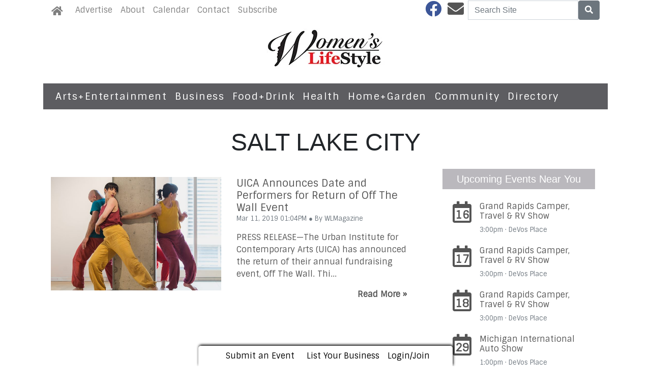

--- FILE ---
content_type: text/html; charset=utf-8
request_url: https://www.womenslifestyle.com/article_tags/salt-lake-city
body_size: 6461
content:
<!DOCTYPE html>
<html lang='en'>
<head>
<title>Tag: Salt Lake City | Women&#39;s Lifestyle Magazine </title>
<meta charset='utf-8'>
<meta content='LocablePublisherNetwork.com' name='generator'>
<meta content='width=device-width, initial-scale=1' name='viewport'>
<meta http-equiv="X-UA-Compatible" content="IE=edge,chrome=1">
<meta content='122882951100578' property='fb:app_id'>
<meta property="og:title" content="Tag: Salt Lake City | Women&#39;s Lifestyle Magazine " /><meta name="description" content="Find Salt Lake City articles on Women&#39;s Lifestyle Magazine." /><meta property="og:description" content="Find Salt Lake City articles on Women&#39;s Lifestyle Magazine." /><meta property="og:type" content="website" /><link rel="canonical" href="https://www.womenslifestyle.com/article_tags/salt-lake-city" /><meta property="og:url" content="https://www.womenslifestyle.com/article_tags/salt-lake-city" />

<meta name="csrf-param" content="authenticity_token" />
<meta name="csrf-token" content="bhRurdbxPnroiQBTM6sBDShsYJe++EiJNmOC0pu6gX1syD8uF07oU/inwcVQooSRdZf9SlylchbEzgHJz2vWEQ==" />
<link rel="shortcut icon" type="image/x-icon" href="//cdn0.locable.com/assets/favicon-01526a03e76ee99373d957d3f48eb9c426ccc37e023838c62f4fd9cb76c11699.ico" />
<link rel="stylesheet" media="screen" href="//cdn0.locable.com/assets/application-62f8b7e3041b5cf8e2ccd1ed4ff8310bd71005f5f4cc4a161c1ed9ed43c8d23f.css" />
<link rel="stylesheet" media="print" href="//cdn3.locable.com/assets/print-fe1b40859b2ebf3b0a55c395ad974b40f3dc0afb58a59f937c6ab67b342c3f65.css" />
<script src="https://cdn.usefathom.com/script.js" data-site="LQWTDYKU" defer></script>

<style>
  h1.custom-headers, h2.custom-headers, h3.custom-headers, h4.custom-headers, h5.custom-headers, h6.custom-headers {font-family: 'Rufina', serif;} p, li, a {font-family: 'Sintony', sans-serif;}.custom-header, .custom-header a {color: #ffffff !important; }.custom-header {background-color: #bab8bd !important; }.custom-header {text-align: center !important; }#main-nav .navbar-nav .nav-link, .classic-nav .navbar-brand .navbar-text, #main-nav .navbar-toggler span {color:  !important;} #main-nav .navbar-toggler {border-color:  !important;}#main-nav .navbar-nav .nav-link:hover, .classic-nav .navbar-brand:hover .navbar-text {color:  !important;}#main-nav .navbar-nav .nav-link:hover, .classic-nav .navbar-brand:hover .navbar-text {background-color:  !important;}.public #main-nav .container, .dco #main-nav .container, .admin #main-nav, .admin #main-nav .container {background-color:  !important;}#main-nav .dropdown-item {color:  !important;}#main-nav .dropdown-item:hover {color:  !important;}#main-nav .dropdown-item:hover {background-color:  !important;}#main-nav .dropdown-menu {background-color:  !important;}#secondary-nav .navbar-nav .nav-link, #secondary-nav a {color: #ffffff !important;}#secondary-nav .navbar-nav .nav-link:hover, #secondary-nav a:hover {color:  !important;}#secondary-nav .navbar-nav .nav-link:hover, #seconary-nav a:hover {background-color:  !important;}#secondary-nav nav {background-color: #5d5d61 !important;}#secondary-nav .navbar-nav .dropdown-menu .nav-link {color:  !important;}#secondary-nav .navbar-nav .dropdown-menu .nav-link:hover {color:  !important;}#secondary-nav .navbar-nav .dropdown-menu .nav-link:hover {background-color:  !important;}#secondary-nav .dropdown-menu {background-color:  !important;}#secondary-nav .navbar-nav .nav-link, #secondary-nav a {font-size: 1.2rem !important; line-height: 1.2rem; letter-spacing: 1.5px;}.col-menu li a, .simple-footer li a, #copyright p.text-muted a {color:  !important; }.col-menu li a:hover, .simple-footer li a:hover, #copyright p.text-muted a:hover {color:  !important; }#footer p, #footer h6, #copyright p {color:  !important; }.places #copyright, .places #footer, #copyright .container, #footer .container {background-color:  !important; }
</style>
<style>
  @media only screen and (max-width: 600px) {
  .at-share-dock.atss {bottom: 70px!important;}
  }
</style>

</head>


<body class='classic-header public'>
<a class="sr-only" href="#content">Skip to main content</a>
<div class='fixed-top' data-toggle='affix'>
<section id='main-nav'>
<div class='container theme-shadow bg-white'>
<nav class='classic-nav navbar navbar-expand-lg navbar-light'>
<a class="navbar-brand" href="/"><span class='navbar-text fas fa-home' style='position:relative;top:2px'></span>
</a><button aria-controls='navbarContent' aria-expanded='false' aria-label='Toggle navigation' class='navbar-toggler' data-target='#navbarContent' data-toggle='collapse' type='button'>
<span class='fas fa-bars'></span>
</button>
<div class='collapse navbar-collapse' id='navbarContent'>
<ul class='navbar-nav mr-lg-auto' style='white-space: nowrap;'>
<li class='nav-item page-307744-nav'><a class="nav-link" href="/pages/advertise">Advertise</a></li>
<!-- = link_to display_options['label'], nav_object(nav_element), target: ('_blank' unless !display_options['target_blank']), class: ("#{myclass} #{'d-none d-sm-block' unless !display_options['mobile']} #{nav_element}-nav") -->
<li class='nav-item page-307742-nav'><a class="nav-link" href="/pages/about-us">About</a></li>
<!-- = link_to display_options['label'], nav_object(nav_element), target: ('_blank' unless !display_options['target_blank']), class: ("#{myclass} #{'d-none d-sm-block' unless !display_options['mobile']} #{nav_element}-nav") -->
<li class='calendar-nav nav-item'><a class="nav-link" href="/calendar">Calendar</a></li>
<!-- = link_to display_options['label'], nav_object(nav_element), target: ('_blank' unless !display_options['target_blank']), class: ("#{myclass} #{'d-none d-sm-block' unless !display_options['mobile']} #{nav_element}-nav") -->
<li class='nav-item page-307743-nav'><a class="nav-link" href="/pages/contact-us">Contact</a></li>
<!-- = link_to display_options['label'], nav_object(nav_element), target: ('_blank' unless !display_options['target_blank']), class: ("#{myclass} #{'d-none d-sm-block' unless !display_options['mobile']} #{nav_element}-nav") -->
<li class='nav-item page-339594-nav'><a class="nav-link" href="/pages/subscribe">Subscribe</a></li>
<!-- = link_to display_options['label'], nav_object(nav_element), target: ('_blank' unless !display_options['target_blank']), class: ("#{myclass} #{'d-none d-sm-block' unless !display_options['mobile']} #{nav_element}-nav") -->
<div class='dropdown-divider d-inline d-lg-none'></div>

<div class='d-lg-none'>
<li class='category-101-nav nav-item theme-menu-toggle' data-toggle='category-101'>
<!-- = link_to category_path(article_category.permalink) do -->
<a class="nav-link" href="/categories/arts-entertainment">Arts+Entertainment
<b class='caret'></b>
</a></li>
<li class='category-776-nav nav-item theme-menu-toggle' data-toggle='category-776'>
<!-- = link_to category_path(article_category.permalink) do -->
<a class="nav-link" href="/categories/business">Business
<b class='caret'></b>
</a></li>
<li class='category-113-nav nav-item theme-menu-toggle' data-toggle='category-113'>
<!-- = link_to category_path(article_category.permalink) do -->
<a class="nav-link" href="/categories/food-drink">Food+Drink
<b class='caret'></b>
</a></li>
<li class='category-644-nav nav-item theme-menu-toggle' data-toggle='category-644'>
<!-- = link_to category_path(article_category.permalink) do -->
<a class="nav-link" href="/categories/health">Health
<b class='caret'></b>
</a></li>
<li class='category-98-nav nav-item theme-menu-toggle' data-toggle='category-98'>
<!-- = link_to category_path(article_category.permalink) do -->
<a class="nav-link" href="/categories/home-garden">Home+Garden
<b class='caret'></b>
</a></li>
<li class='category-121-nav nav-item theme-menu-toggle' data-toggle='category-121'>
<!-- = link_to category_path(article_category.permalink) do -->
<a class="nav-link" href="/categories/community">Community
<b class='caret'></b>
</a></li>
<li class='directory-nav nav-item theme-menu-toggle' data-toggle='directory'>
<!-- = link_to category_path(article_category.permalink) do -->
<a class="nav-link" href="/businesses">Directory
<b class='caret'></b>
</a></li>
<div class='dropdown-divider d-inline d-lg-none'></div>

<div class='dropdown-divider'></div>
</div>
<div class='d-lg-none'>
<!-- = link_to image_tag('locable-l-icon.png', alt: 'Locable'), :root, class: 'navbar-brand hidden-xs' -->
<li class='nav-item'><a class="nav-link px--lg-2 py-lg-0 submit-event-link" href="/events/new">Submit an Event</a></li>
<li class='nav-item'><a class="nav-link px-lg-2 py-lg-0 create-listing-link" href="/places">List Your Business</a></li>
<li class='nav-item'>
<a class="nav-link px-lg-2 py-lg-0" href="/users/sign_in">Login/Join
</a></li>

<div class='dropdown-divider'></div>
</div>
</ul>
<ul class='navbar-nav ml-lg-auto'>
<ul class='list-inline social-links' style='white-space: nowrap;'>
<li class='list-inline-item mr-2'>
<a target="_blank" class="facebook" href="https://www.facebook.com/WLMAG"><i class='fab fa-facebook fa-2x'></i>
</a></li>
<li class='list-inline-item mr-2'>
<a target="_blank" class="email" href="/pages/contact-us"><i class='fas fa-envelope fa-2x'></i>
</a></li>
</ul>

<form class="form-inline" action="/search" accept-charset="UTF-8" method="get"><input name="utf8" type="hidden" value="&#x2713;" />
<div class='input-group'>
<label class="sr-only" for="q">Search</label>
<input type="text" name="q" id="q" placeholder="Search Site" class="form-control" />
<span class='input-group-btn'>
<button class='btn btn-secondary btn-search'>
<span class='sr-only'>Search</span>
<span class='fas fa-search'></span>
</button>
</span>
</div>
</form>


</ul>
</div>
</nav>
</div>
</section>
</div>

<section id='alerts'>
<div class='container theme-shadow bg-white'>
<div class='d-flex justify-content-center'>

</div>
</div>
</section>
<header>
<section id='masthead'>
<div class='container theme-shadow bg-white'>
<div class='row'>
<div class='col-12'>
<h1 class='p-3'><a href="/"><img alt="Women&#39;s Lifestyle Magazine" class="d-block mx-auto" style="max-width: 100%;" src="//cdn2.locable.com/uploads/logo_image/file/718/womens-lifestyle-logo.jpg" /></a></h1>
</div>
</div>
</div>
</section>

<div class='d-none d-lg-inline'>
<section id='secondary-nav'>
<div class='container theme-shadow bg-white'>
<div class='row py-1'>
<div class='col-sm-12'>
<nav class='navbar navbar-expand-lg navbar-light'>
<!-- %ul#theme-navigation-tabdrop-menu.navbar-nav.mr-auto -->
<ul class='navbar-nav mr-auto flex-wrap' style='white-space: nowrap;'>
<!-- %li.pull-left -->
<!-- = link_to :root do -->
<!-- - if current_site.homepage.present? -->
<!-- = current_site.homepage -->
<!-- - else -->
<!-- %span.fa.fa-home{style: 'font-size:14px;position:relative;top:-1px'} -->
<li class='category-101-nav nav-item theme-menu-toggle' data-toggle='category-101'>
<!-- = link_to category_path(article_category.permalink) do -->
<a class="nav-link" href="/categories/arts-entertainment">Arts+Entertainment
<b class='caret'></b>
</a></li>
<li class='category-776-nav nav-item theme-menu-toggle' data-toggle='category-776'>
<!-- = link_to category_path(article_category.permalink) do -->
<a class="nav-link" href="/categories/business">Business
<b class='caret'></b>
</a></li>
<li class='category-113-nav nav-item theme-menu-toggle' data-toggle='category-113'>
<!-- = link_to category_path(article_category.permalink) do -->
<a class="nav-link" href="/categories/food-drink">Food+Drink
<b class='caret'></b>
</a></li>
<li class='category-644-nav nav-item theme-menu-toggle' data-toggle='category-644'>
<!-- = link_to category_path(article_category.permalink) do -->
<a class="nav-link" href="/categories/health">Health
<b class='caret'></b>
</a></li>
<li class='category-98-nav nav-item theme-menu-toggle' data-toggle='category-98'>
<!-- = link_to category_path(article_category.permalink) do -->
<a class="nav-link" href="/categories/home-garden">Home+Garden
<b class='caret'></b>
</a></li>
<li class='category-121-nav nav-item theme-menu-toggle' data-toggle='category-121'>
<!-- = link_to category_path(article_category.permalink) do -->
<a class="nav-link" href="/categories/community">Community
<b class='caret'></b>
</a></li>
<li class='directory-nav nav-item theme-menu-toggle' data-toggle='directory'>
<!-- = link_to category_path(article_category.permalink) do -->
<a class="nav-link" href="/businesses">Directory
<b class='caret'></b>
</a></li>
<div class='dropdown-divider d-inline d-lg-none'></div>

</ul>
</nav>
</div>
</div>
</div>
</section>

</div>
<section id='pushdown'>
<div class='container theme-shadow bg-white'>
<div class='d-flex justify-content-center'>
<div class='py-3'><broadstreet-zone
        zone-id='pushdown'
        keywords='article_tags, paginated_results, article_salt-lake-city, women-s-lifestyle-magazine'></broadstreet-zone><broadstreet-zone
                  alt-zone-id='pushdown'
                  keywords='article_tags, paginated_results, article_salt-lake-city, women-s-lifestyle-magazine'>
                  </broadstreet-zone></div>
</div>
</div>
</section>
<section id='tag-hero'>
<div class='bg-white container'>
<div class='row'>
<div class='col-12'>
<div class='container'>
<div class='row justify-content-center'>
<div class='col-10'>
<h2 style='font-size: 3em; text-transform: uppercase; text-align: center;'>Salt Lake City</h2>
</div>
</div>
</div>
</div>
</div>
</div>
</section>


</header>
<div class='container theme-shadow bg-white' id='content'>
<div class='row'>
<div class='col-12 col-lg-8'>
<section id='tag-archives'>
<div class='container'>
<div class=''>
<div class='row py-3'>
<div class='col-12'>
<div class='undecorate py-3'>
<a class="" href="https://www.womenslifestyle.com/2019/03/11/311786/uica-announces-date-and-performers-for-return-of-off-the-wall-event"><div class='row'>
<div class='col-12 col-md-6 mb-3 mb-md-0'>
<img class="img-fluid" src="//cdn0.locable.com/uploads/resource/file/716410/fill/600x400/Amy_Wilson_and_Dance_In_The_Annex-Dance-1-800x445.jpg?timestamp=1749880717" />
</div>
<div class='col-12 col-md-6'>
<h5 class='my-0'>UICA Announces Date and Performers for Return of Off The Wall Event</h5>
<p class='small text-muted my-0 p-0'>
Mar 11, 2019 01:04PM
&#x25CF By
WLMagazine
</p>
<p class='my-3'>
PRESS RELEASE—The Urban Institute for Contemporary Arts (UICA) has announced the return of their annual fundraising event, Off The Wall. Thi...
</p>
<strong class='float-right'>Read More &raquo;</strong>
</div>
</div>
</a></div>

</div>
</div>
<div class='row'>
<div class='col-12'>

</div>
</div>
</div>
</div>
</section>

</div>
<div class='col-12 col-lg-4'>
<div class='div' style='width: 300px; margin: auto;'>
<div class='images-sidebar my-3 clearfix'>
<div class='undecorate'>
<div class='my-3'>
<h5 class='px-3 py-2 custom-header'>Upcoming Events Near You</h5>
</div>
</div>
<div id='calendar-widget'>
<div class='undecorate'>
<div class='my-3'>
<a class="undecorate" href="/events/320353/grand-rapids-camper-travel-rv-show"><div class='card border-0 m-1'>
<div class='card-body p-1'>
<div class='card-text p-1'>
<div class='media'>
<div class='span fa-stack fa-lg'>
<i class='far fa-calendar fa-stack-2x'></i>
<strong class='fa-stack-1x calendar-text'>
16
</strong>
</div>
<div class='media-body ml-2'>
<h6>
<span class='text-uppercase text-danger'></span>
Grand Rapids Camper, Travel &amp; RV Show 
</h6>
<div class='text-muted small' style='margin-bottom: 2px'>
3:00pm
&#183;
DeVos Place
</div>
</div>
</div>
</div>
</div>
</div>
</a><a class="undecorate" href="/events/320353/grand-rapids-camper-travel-rv-show"><div class='card border-0 m-1'>
<div class='card-body p-1'>
<div class='card-text p-1'>
<div class='media'>
<div class='span fa-stack fa-lg'>
<i class='far fa-calendar fa-stack-2x'></i>
<strong class='fa-stack-1x calendar-text'>
17
</strong>
</div>
<div class='media-body ml-2'>
<h6>
<span class='text-uppercase text-danger'></span>
Grand Rapids Camper, Travel &amp; RV Show 
</h6>
<div class='text-muted small' style='margin-bottom: 2px'>
3:00pm
&#183;
DeVos Place
</div>
</div>
</div>
</div>
</div>
</div>
</a><a class="undecorate" href="/events/320353/grand-rapids-camper-travel-rv-show"><div class='card border-0 m-1'>
<div class='card-body p-1'>
<div class='card-text p-1'>
<div class='media'>
<div class='span fa-stack fa-lg'>
<i class='far fa-calendar fa-stack-2x'></i>
<strong class='fa-stack-1x calendar-text'>
18
</strong>
</div>
<div class='media-body ml-2'>
<h6>
<span class='text-uppercase text-danger'></span>
Grand Rapids Camper, Travel &amp; RV Show 
</h6>
<div class='text-muted small' style='margin-bottom: 2px'>
3:00pm
&#183;
DeVos Place
</div>
</div>
</div>
</div>
</div>
</div>
</a><a class="undecorate" href="/events/320356/michigan-international-auto-show"><div class='card border-0 m-1'>
<div class='card-body p-1'>
<div class='card-text p-1'>
<div class='media'>
<div class='span fa-stack fa-lg'>
<i class='far fa-calendar fa-stack-2x'></i>
<strong class='fa-stack-1x calendar-text'>
29
</strong>
</div>
<div class='media-body ml-2'>
<h6>
<span class='text-uppercase text-danger'></span>
Michigan International Auto Show
</h6>
<div class='text-muted small' style='margin-bottom: 2px'>
1:00pm
&#183;
DeVos Place
</div>
</div>
</div>
</div>
</div>
</div>
</a><a class="undecorate" href="/events/320356/michigan-international-auto-show"><div class='card border-0 m-1'>
<div class='card-body p-1'>
<div class='card-text p-1'>
<div class='media'>
<div class='span fa-stack fa-lg'>
<i class='far fa-calendar fa-stack-2x'></i>
<strong class='fa-stack-1x calendar-text'>
30
</strong>
</div>
<div class='media-body ml-2'>
<h6>
<span class='text-uppercase text-danger'></span>
Michigan International Auto Show
</h6>
<div class='text-muted small' style='margin-bottom: 2px'>
1:00pm
&#183;
DeVos Place
</div>
</div>
</div>
</div>
</div>
</div>
</a><a class="undecorate" href="/events/320356/michigan-international-auto-show"><div class='card border-0 m-1'>
<div class='card-body p-1'>
<div class='card-text p-1'>
<div class='media'>
<div class='span fa-stack fa-lg'>
<i class='far fa-calendar fa-stack-2x'></i>
<strong class='fa-stack-1x calendar-text'>
31
</strong>
</div>
<div class='media-body ml-2'>
<h6>
<span class='text-uppercase text-danger'></span>
Michigan International Auto Show
</h6>
<div class='text-muted small' style='margin-bottom: 2px'>
1:00pm
&#183;
DeVos Place
</div>
</div>
</div>
</div>
</div>
</div>
</a><a class="undecorate" href="/events/320356/michigan-international-auto-show"><div class='card border-0 m-1'>
<div class='card-body p-1'>
<div class='card-text p-1'>
<div class='media'>
<div class='span fa-stack fa-lg'>
<i class='far fa-calendar fa-stack-2x'></i>
<strong class='fa-stack-1x calendar-text'>
1
</strong>
</div>
<div class='media-body ml-2'>
<h6>
<span class='text-uppercase text-danger'></span>
Michigan International Auto Show
</h6>
<div class='text-muted small' style='margin-bottom: 2px'>
1:00pm
&#183;
DeVos Place
</div>
</div>
</div>
</div>
</div>
</div>
</a>
<div class='d-flex justify-content-center pb-3'>
<a class="btn btn-light" href="/calendar"><div class='fas fa-calendar-alt'></div>
View All
</a><a class="btn btn-light rounded-0" href="/events/new"><div class='fas fa-plus-circle'></div>
Add Your Event
</a></div>
</div>
</div>
</div>

</div>
<div class='images-sidebar my-3 clearfix'>
<broadstreet-zone
        zone-id='sidebar'
        keywords='article_tags, paginated_results, article_salt-lake-city, women-s-lifestyle-magazine'></broadstreet-zone><broadstreet-zone
                  alt-zone-id='inline'
                  keywords='article_tags, paginated_results, article_salt-lake-city, women-s-lifestyle-magazine'
                  </broadstreet-zone>
</div>
<div class='images-sidebar my-3 clearfix'>
<broadstreet-zone
        zone-id='sidebar_2'
        keywords='article_tags, paginated_results, article_salt-lake-city, women-s-lifestyle-magazine'></broadstreet-zone><broadstreet-zone
                  alt-zone-id='inline_2'
                  keywords='article_tags, paginated_results, article_salt-lake-city, women-s-lifestyle-magazine'
                  </broadstreet-zone>
</div>
<div class='images-sidebar my-3 clearfix'>
<broadstreet-zone
        zone-id='sidebar_3'
        keywords='article_tags, paginated_results, article_salt-lake-city, women-s-lifestyle-magazine'></broadstreet-zone><broadstreet-zone
                  alt-zone-id='inline_3'
                  keywords='article_tags, paginated_results, article_salt-lake-city, women-s-lifestyle-magazine'
                  </broadstreet-zone>
</div>
<div class='images-sidebar my-3 clearfix'>
<iframe src="https://www.facebook.com/plugins/page.php?href=https%3A%2F%2Fwww.facebook.com%2FWLMAG&tabs=timeline&width=300&height=500&small_header=true&adapt_container_width=true&hide_cover=true&show_facepile=true&appId" width="300" height="500" style="border:none;overflow:hidden" scrolling="no" frameborder="0" allowTransparency="true" allow="encrypted-media"></iframe>
</div>
<div class='images-sidebar my-3 clearfix'>
<broadstreet-zone
        zone-id='snapshot'
        keywords='article_tags, paginated_results, article_salt-lake-city, women-s-lifestyle-magazine'></broadstreet-zone><broadstreet-zone
                  alt-zone-id='snapshot'
                  keywords='article_tags, paginated_results, article_salt-lake-city, women-s-lifestyle-magazine'>
                  </broadstreet-zone>
</div>
<div class='images-sidebar my-3 clearfix'>
<broadstreet-zone
        zone-id='snapshot_2'
        keywords='article_tags, paginated_results, article_salt-lake-city, women-s-lifestyle-magazine'></broadstreet-zone><broadstreet-zone
                  alt-zone-id='snapshot_2'
                  keywords='article_tags, paginated_results, article_salt-lake-city, women-s-lifestyle-magazine'>
                  </broadstreet-zone>
</div>

</div>

</div>
</div>
</div>
<footer>
<section id='community-sponsor-footer'>
<div class='container theme-shadow bg-white'>
<div class='row py-3'>
<div class='col-sm-12'>
<h4 class='text-center mb-5'>
COMMUNITY SPONSORS
</h4>
<div class='community-sponsors-grid'>
<div class='row justify-content-center'>
<div class='col-sm-2 col-6'>
<div class='undecorate'>
<a href="/businesses/mi-grand-rapids-pine-rest-christian-mental-health-services-campus-clinic"><img class="img-fluid" src="//cdn0.locable.com/uploads/resource/file/821157/fit/160x100/Pine_20rest_20logo.jpg?timestamp=1768573623" />
<p class='small text-center text-muted'>Pine Rest Christian Mental Health Services</p>
</a></div>
</div>
</div>
</div>

</div>
</div>
</div>
</section>

<section id='footer-embed'>
<div class='container theme-shadow bg-white'>
<div class='row py-3'>
<div class='col-sm-12'>

</div>
</div>
</div>
</section>
<section id='footer'>
<div class='container theme-shadow bg-white'>
<div class='row py-3'>
<div class='col-sm-3'>
<div class='mx-2'>
<h6 class='text-uppercase'>Categories</h6>
<ul class='list-unstyled col-menu'>
<li>
<a href="/categories/business"><i class='fas fa-angle-double-right'></i>
Business
</a></li>
<li>
<a href="/categories/health"><i class='fas fa-angle-double-right'></i>
Health
</a></li>
<li>
<a href="/categories/arts-entertainment"><i class='fas fa-angle-double-right'></i>
Arts+Entertainment
</a></li>
<li>
<a href="/categories/food-drink"><i class='fas fa-angle-double-right'></i>
Food+Drink
</a></li>
<li>
<a href="/categories/learn"><i class='fas fa-angle-double-right'></i>
Learn
</a></li>
<li>
<a href="/categories/to-do"><i class='fas fa-angle-double-right'></i>
To Do
</a></li>
<li>
<a href="/categories/life"><i class='fas fa-angle-double-right'></i>
Life
</a></li>
<li>
<a href="/categories/shop"><i class='fas fa-angle-double-right'></i>
Shop
</a></li>
<li>
<a href="/categories/recipes"><i class='fas fa-angle-double-right'></i>
Recipes
</a></li>
<li>
<a href="/categories/podcast"><i class='fas fa-angle-double-right'></i>
Podcast
</a></li>
<li>
<a href="/categories/beauty"><i class='fas fa-angle-double-right'></i>
Beauty
</a></li>
<li>
<a href="/categories/style"><i class='fas fa-angle-double-right'></i>
Style
</a></li>
<li>
<a href="/categories/faces-places"><i class='fas fa-angle-double-right'></i>
Faces+Places
</a></li>
<li>
<a href="/categories/community"><i class='fas fa-angle-double-right'></i>
Community
</a></li>
<li>
<a href="/categories/pets"><i class='fas fa-angle-double-right'></i>
Pets
</a></li>
<li>
<a href="/categories/home-garden"><i class='fas fa-angle-double-right'></i>
Home+Garden
</a></li>

</ul>
</div>
</div>
<div class='col-sm-3'>
<div class='mx-2'>
<h6 class='text-uppercase'>About Us</h6>
<ul class='list-unstyled col-menu'>
<!-- %li= link_to 'Browse Events', :events -->
<li>
<a href="/pages/contact-us"><i class='fas fa-angle-double-right'></i>
Contact Us
</a></li>
<li>
<a href="/pages/about-us"><i class='fas fa-angle-double-right'></i>
About Us
</a></li>
<li>
<a href="/pages/advertise"><i class='fas fa-angle-double-right'></i>
Advertise
</a></li>
<li>
<a href="/pages/subscribe"><i class='fas fa-angle-double-right'></i>
Subscribe
</a></li>

</ul>
</div>
</div>
<div class='col-sm-4 offset-sm-2'>
<h1><a href="/"><img alt="Women&#39;s Lifestyle Magazine" class="img-fluid" src="//cdn2.locable.com/uploads/logo_image/file/718/womens-lifestyle-logo.jpg" /></a></h1>
<p class='p-0 m-0'>3500 3 Mile Rd NW</p>
<p class='p-0 m-0'>Grand Rapids, MI 49534</p>
<p class='p-0 m-0'>616-458-2121</p>
<nav class='navbar navbar-expand-lg pull-left'>
<ul class='list-inline social-links' style='white-space: nowrap;'>
<li class='list-inline-item mr-2'>
<a target="_blank" class="facebook" href="https://www.facebook.com/WLMAG"><i class='fab fa-facebook fa-2x'></i>
</a></li>
<li class='list-inline-item mr-2'>
<a target="_blank" class="email" href="/pages/contact-us"><i class='fas fa-envelope fa-2x'></i>
</a></li>
</ul>

</nav>
</div>
</div>
</div>
</section>

<section id='copyright'>
<div class='container theme-shadow'>
<div class='row pt-3' style='padding-bottom: 50px;'>
<div class='col-12'>
<p class='text-muted small p-0 m-0'>
<span class='far fa-copyright'></span>
2026 | Powered by
<a target="_blank" class="text-muted" href="https://www.locablepublishernetwork.com?utm_source=attribution&amp;utm_medium=footer_credits&amp;utm_campaign=women-s-lifestyle-magazine">Locable</a>
|
<a target="_blank" class="text-muted" href="https://www.locablepublishernetwork.com/terms-of-use/">Terms of Service</a>
</p>
</div>
</div>
</div>
</section>

<section class='fixed-bottom' id='admin-bar'>
<nav>
<div class='d-none d-lg-flex'>
<div class='container'>
<ul class='nav justify-content-center px-3 mx-auto'>
<!-- = link_to image_tag('locable-l-icon.png', alt: 'Locable'), :root, class: 'navbar-brand hidden-xs' -->
<li class='nav-item'><a class="nav-link px--lg-2 py-lg-0 submit-event-link" href="/events/new">Submit an Event</a></li>
<li class='nav-item'><a class="nav-link px-lg-2 py-lg-0 create-listing-link" href="/places">List Your Business</a></li>
<li class='nav-item'>
<a class="nav-link px-lg-2 py-lg-0" href="/users/sign_in">Login/Join
</a></li>

</ul>
</div>
</div>
</nav>
</section>
</footer>
<div class='modal fade' id='welcome-modal' role='dialog' tabindex='-1'>
<div class='modal-dialog modal-lg' role='document'>
<div class='modal-content'></div>
</div>
</div>

<broadstreet-zone
        zone-id='popout'
        keywords='article_tags, paginated_results, article_salt-lake-city, women-s-lifestyle-magazine'></broadstreet-zone><broadstreet-zone
                  alt-zone-id='popout'
                  keywords='article_tags, paginated_results, article_salt-lake-city, women-s-lifestyle-magazine'>
                  </broadstreet-zone>
<script src="//cdn1.locable.com/assets/application-5e43a6cfb6b6f83c4d854535e8b6e6e9d001f7b875bea544bc3e971a1fa508f0.js"></script>
<script>
  window.s3DirectPostUrl = "https://locable-processing.s3.amazonaws.com/";
  window.s3DirectPostFields = {"AWSAccessKeyId":"AKIAJ6MRUF66HJSZBEVA","key":"uploads/a9bc579c-8ecf-4b80-b701-592d2a377013/${filename}","policy":"[base64]","signature":"+fV2KsUWtl7LbcrrYK1ENAERY3I=","success_action_status":"201","acl":"public-read"};
</script>

<script src="https://static-v2.locablepublishernetwork.com/init-2.min.js" async="async"></script>
<script>
  window.broadstreet = window.broadstreet || { run: [] };
  window.broadstreet.run.push(function() {
    broadstreet.watch( {
      "autoAttach": {},
      "autoAttachAndWatch": {},
      "keywords": ["article_tags", "paginated_results", "article_salt-lake-city", "women-s-lifestyle-magazine"],
      "networkId": "6530",
      "selector": 'broadstreet-zone',
      "softKeywords": true,
      "uriKeywords": false,
      "useZoneAliases": true,
      "useAltZone": 768,
      "domain": "sponsors-v2.locablepublishernetwork.com"
    });
  });
</script>




<div id='fb-root'></div>
<script>
  window.addEventListener('scroll', () =>
    setTimeout(() => {
      (function(d, s, id) {
        var js, fjs = d.getElementsByTagName(s)[0];
        if (d.getElementById(id)) return;
        js = d.createElement(s); js.id = id;
        js.src = "//connect.facebook.net/en_US/sdk.js#xfbml=1&version=v2.5&appId=122882951100578";
        fjs.parentNode.insertBefore(js, fjs);
      }(document, 'script', 'facebook-jssdk'));
    }, 1000),
    {once: true}
  );
</script>

<script>
  //= javascript_include_tag '//s7.addthis.com/js/300/addthis_widget.js#pubid=ra-52a6071c0ad9d295', async: true
  window.addEventListener('scroll', () =>
    setTimeout(() => {
      var script = document.createElement('script');
      script.type = 'text/javascript';
      script.src = "https://platform-api.sharethis.com/js/sharethis.js#property=646fc1c558d85b001927bb8a&product=inline-share-buttons&source=platform";
      document.getElementsByTagName('head')[0].appendChild(script);
    }, 1000),
    {once: true}
  );
</script>

<script src='https://code.jquery.com/jquery-migrate-3.0.1.js' type='text/javascript'></script>

<script defer src="https://static.cloudflareinsights.com/beacon.min.js/vcd15cbe7772f49c399c6a5babf22c1241717689176015" integrity="sha512-ZpsOmlRQV6y907TI0dKBHq9Md29nnaEIPlkf84rnaERnq6zvWvPUqr2ft8M1aS28oN72PdrCzSjY4U6VaAw1EQ==" data-cf-beacon='{"version":"2024.11.0","token":"891a1a66b326427dbcc47fdc5e44f9ee","r":1,"server_timing":{"name":{"cfCacheStatus":true,"cfEdge":true,"cfExtPri":true,"cfL4":true,"cfOrigin":true,"cfSpeedBrain":true},"location_startswith":null}}' crossorigin="anonymous"></script>
</body>
</html>
